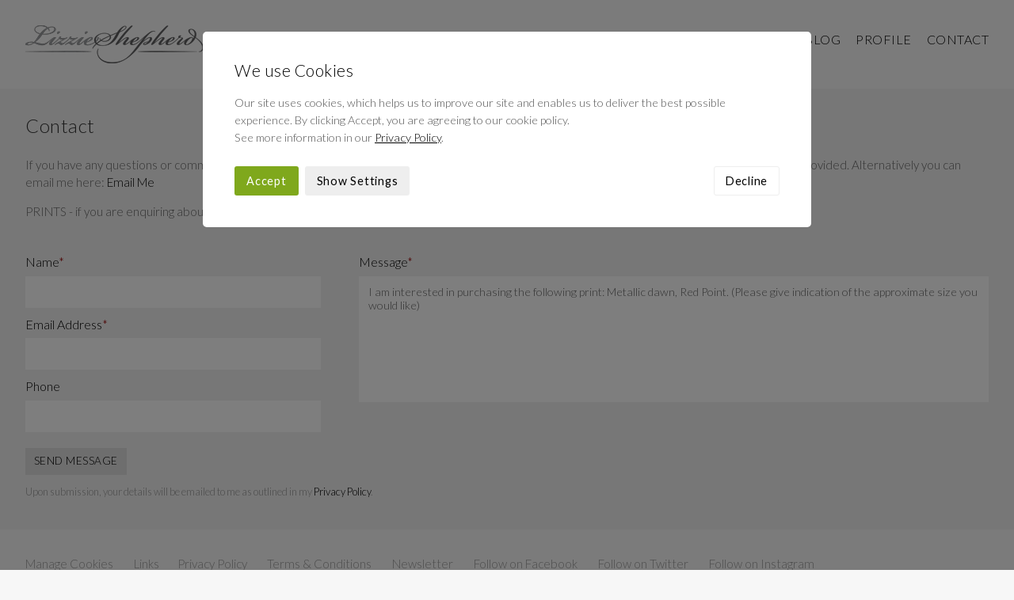

--- FILE ---
content_type: text/html; charset=UTF-8
request_url: https://www.lizzieshepherd.com/contact/gallery/1594
body_size: 4067
content:
<!DOCTYPE html>

<html class="no-js" lang="en">

<head>

   	<style>
    	.hidden { visibility: hidden; opacity: 0; }
  	</style>
  		
    <script>
	    (function(H){H.className=H.className.replace(/\bno-js\b/,'js')})(document.documentElement)
		var doc = document.documentElement;
		doc.setAttribute('data-useragent', navigator.userAgent);	   
	</script>	
    
    <meta http-equiv="Content-Type" content="text/html; charset=UTF-8" />
	
	<meta name="robots" content="index, follow">
		
	<title>
		
			
				Landscape and nature photographer in Yorkshire, workshops, prints and commercial photography - Lizzie Shepherd Photography
			
		
	</title>

	<meta name="description" content="
		
			
				Lizzie Shepherd is a landscape, travel and nature photographer, working in North Yorkshire, offering print sales, commercial photography, talks, small group photography workshops and tuition in the Yorkshire Dales, North York Moors, Yorkshire Coast and beyond.
			
		
	" /> 
	<meta name="keywords" content="
		
			
				travel photography, Yorkshire landscape photography, Yorkshire photographer, small group photography workshops
			
		
	" /> 
	
	<meta name="viewport" content="width=device-width, initial-scale=1, maximum-scale=1">
	
	<link rel="canonical" href="https://www.lizzieshepherd.com/contact/gallery/1594" />	

	
		<meta property="og:title" content="Landscape and nature photographer in Yorkshire, workshops, prints and commercial photography"/>
		<meta property="og:description" content="Lizzie Shepherd is a landscape, travel and nature photographer, working in North Yorkshire, offering print sales, commercial photography, talks, small group photography workshops and tuition in the Yorkshire Dales, North York Moors, Yorkshire Coast and beyond."/>
		<meta property="og:url" content="https://www.lizzieshepherd.com/"/>
		<meta property="og:image" content="http://www.lizzieshepherd.com/-/graphics/default.jpg"/>
		<meta property="og:site_name" content="Lizzie Shepherd Photography"/>
		
		<meta name="twitter:card" content="photo" />
		<meta name="twitter:site" content="@LShepherdPhoto" />
		<meta name="twitter:creator" content="@LShepherdPhoto" />
		<meta name="twitter:title" content="Landscape and nature photographer in Yorkshire, workshops, prints and commercial photography" />
		<meta name="twitter:description" content="Lizzie Shepherd is a landscape, travel and nature photographer, working in North Yorkshire, offering print sales, commercial photography, talks, small group photography workshops and tuition in the Yorkshire Dales, North York Moors, Yorkshire Coast and beyond." />
		<meta name="twitter:url" content="https://www.lizzieshepherd.com/" />
		<meta name="twitter:image" content="http://www.lizzieshepherd.com/-/graphics/default.jpg" />
	

    <link rel="stylesheet" type="text/css" href="/-/css/cross-browser.css">	    
    <link rel="stylesheet" type="text/css" href="/-/css/base.css">
    <link rel="stylesheet" type="text/css" href="/-/css/grid.css">
    <link rel="stylesheet" type="text/css" href="/-/css/fancybox.css">

	<link rel="preconnect" href="https://fonts.googleapis.com">
	<link rel="preconnect" href="https://fonts.gstatic.com" crossorigin>
	<link href="https://fonts.googleapis.com/css2?family=Lato:wght@300;400&display=swap" rel="stylesheet">
		 
	<script type="text/javascript" src="//ajax.googleapis.com/ajax/libs/jquery/2.1.1/jquery.min.js"></script>

	<script>
    	(function($){ 
	    	$('html').addClass('hidden');
	    	$(document).ready(function() {$('html').removeClass('hidden');});
    	})(jQuery);
   </script>
   
	<script defer src="/-/js/picturefill.js"></script>
	<script defer src="/-/js/slideshow.js"></script>
	<script defer src="/-/js/modernizr.js"></script>
	<script defer src="/-/js/cdwd-social.js"></script>
	<script defer src="/-/js/fancybox.js"></script>
	<script defer src="/-/js/watch.js"></script>
	<script defer src="/-/js/masonry.js"></script>
	<script defer src="/-/js/imagesloaded.js"></script>
	<script defer src="/-/js/scripts-13-08-21.js"></script>

	<link rel="stylesheet" type="text/css" href="/system/user/addons/cdwd_consent/consent.css"><script src="/system/user/addons/cdwd_consent/consent.js"></script>
	        
</head>

<body class="clearfix cc-open">
	
	<div class="page-wrapper">
		
		<header class="main">
		
			<div class="container">
		
				<div class="wrapper half-gutter">
					
					<div id="logo" class="grid col-12 bp4-col-3">
				
						<a href="https://www.lizzieshepherd.com">
							<img src="[data-uri]" srcset="/-/graphics/logo.png, /-/graphics/logo@2x.png 2x" title="Lizzie Shepherd Photography" alt="Lizzie Shepherd Photography">	
					    </a>
					
					</div>
					
					<div class="grid col-12 bp4-col-9">
				
						<nav class="desktop">
							<ul>
								<li ><a href="https://www.lizzieshepherd.com/">Home</a></li>
								<li ><a href="https://www.lizzieshepherd.com/gallery">Gallery</a></li>
								<li ><a href="https://www.lizzieshepherd.com/workshops">Workshops</a></li>
								<li ><a href="https://www.lizzieshepherd.com/services/view/prints">Prints</a></li>
								<li ><a href="https://www.lizzieshepherd.com/services">Services</a></li>
								<li ><a href="https://www.lizzieshepherd.com/blog">Blog</a></li>
								<li ><a href="https://www.lizzieshepherd.com/profile">Profile</a></li>
								<li class="highlight"><a href="https://www.lizzieshepherd.com/contact">Contact</a></li>
							</ul>
						</nav>
						
						<select class="mobile standard">
							<option value="">Menu</option>
							<option value="/">Home</option>
							<option value="/gallery">Gallery</option>
							<option value="/workshops">Workshops</option>
							<option value="/services/view/prints">Prints</option>
							<option value="/services">Services</option>
							<option value="/blog">Blog</option>
							<option value="/profile">Profile</option>
							<option value="/contact">Contact</option>
						</select>
						
					</div>
			
				</div> <!-- End of .wrapper -->
			
			</div> <!-- End of .container -->
		
		</header>
		
		<main>
			
			

<div id="contact" class="container">

	<div class="wrapper">

		<div class="grid col-12 divide">

			<h1>Contact</h1>
			
			
				
					
						<p>If you have any questions or comments or would like more information about any photographs, please do not hesitate to contact me using the form provided. Alternatively you can email me here: <strong><a href="mailto:photography@lizzieshepherd.com">Email Me</a></strong></p>

<p>PRINTS - if you are enquiring about purchasing a print, please note you can find out more about available sizes and pricing on my Prints page <strong><a href="http://www.lizzieshepherd.com/services/view/prints">here</a></strong>.</p>
					
				
			

		</div> <!-- End of .grid -->

		<div class="grid col-12">
	
			<form method="post" action="https://www.lizzieshepherd.com/"  >
<div class='hiddenFields'>
<input type="hidden" name="form" value="1" />
<input type="hidden" name="ajax" value="" />
<input type="hidden" name="save" value="" />
<input type="hidden" name="honeypot" value="1" />
<input type="hidden" name="subject" value="New Contact Enquiry" />
<input type="hidden" name="required" value="name|email|message" />
<input type="hidden" name="return" value="/contact/success" />
<input type="hidden" name="ACT" value="191" />
<input type="hidden" name="RET" value="https://www.lizzieshepherd.com/contact/gallery/1594" />
<input type="hidden" name="site_id" value="1" />
<input type="hidden" name="csrf_token" value="3fd4505dbb255a61035b32c6266ff0403c5dbd02" />
</div>



				<div class="wrapper">

					<ul class="grid col-12 bp2-col-4">
					
	                	<li>
	                		<label for="name">Name<span class="required-icon">*</span></label>
	                		<input type="text" name="field[name]" class="standard required content" value=""/>
	                	</li>
	                	
	                	<li>
			            	<label for="email">Email Address<span class="required-icon">*</span></label>
			            	<input type="email" name="field[email]" class="standard email content" value="" />
	                	</li>
	                	
	                	<li>
			            	<label for="phone">Phone</label>
			            	<input type="text" name="field[phone]" class="standard content" value="" />
	                	</li>
	                									
					</ul> 
					
					<ul class="grid col-12 bp2-col-8">
					
						<li>
							<label for="message">Message<span class="required-icon">*</span></label>
							<textarea name="field[message]" class="standard required content" cols="10" rows="8">I am interested in purchasing the following print: Metallic dawn, Red Point. (Please give indication of the approximate size you would like)</textarea>
						</li>
																				
					</ul>
					
					<ul class="grid col-12">
						
						<li>
	                    	<input type="submit" value="Send Message" />
						</li>
						
						<li>
							<p class="consent-text">Upon submission, your details will be emailed to me as outlined in my <a href="https://www.lizzieshepherd.com/privacy-policy" target="_blank">Privacy Policy</a>.</p>
						</li>
											
					</ul>
				
				</div> 
		
			<input type="text" name="last_name" val="" /></form><style>input[name=last_name]{display:none;}</style>
		
		</div> <!-- End of .grid -->

	</div> <!-- End of .wrapper -->

</div> <!-- End of .container -->
			
		</main>
	
		<footer class="main">
	
			<div class="container">
			
				
			
					<div class="wrapper">
							
						<div id="links" class="grid col-12 divide bp2-divide-end">
	
							<p>
								<a class="cc-manage-cookies" href="#">Manage Cookies</a>
								<a href="https://www.lizzieshepherd.com/links">Links</a><a href="https://www.lizzieshepherd.com/privacy-policy">Privacy Policy</a>
								<a href="https://www.lizzieshepherd.com/terms-and-conditions">Terms & Conditions</a>
								<a href="https://www.lizzieshepherd.com/newsletter">Newsletter</a>
								<a href="https://www.facebook.com/LizzieShepherdPhotography" target="_blank">Follow on Facebook</a>
								<a href="https://www.instagram.com/lshepherdphoto/" target="_blank">Follow on Twitter</a>
								<a href="https://www.instagram.com/LShepherdPhoto/" target="_blank">Follow on Instagram</a>
							</p>
	
						</div>
						
						<div id="copyright" class="grid col-12 bp2-col-7">
						
							<p>All content copyright &copy; 2026 Lizzie Shepherd Photography</p>
						
						</div> <!-- End of #copyright -->
						
						<div id="credit" class="grid col-12 bp2-col-5">
						
							<p>Design/Build by <a href="https://www.chrisdavieswebdesign.com" target="_blank">Chris Davies Web Design</a></p>
						
						</div> <!-- End of #copyright -->
						
					</div> <!-- End of .wrapper -->
				
				
			
			</div> <!-- End of .container -->
		
		</footer>

	</div> <!-- End of .page-wrapper -->

	<div class="cc-outer">

		<div class="cc-inner">
		
			<form id="cookie-consent" method="post" action="https://www.lizzieshepherd.com/contact/gallery/1594"  >
<div class='hiddenFields'>
<input type="hidden" name="ACT" value="193" />
<input type="hidden" name="RET" value="aUsM2KUWuqZpH4l8K3hNA5TeFsuFKDtsouLLNR/wA7jgslMuJrvB4nQaVsWZrO8A" />
<input type="hidden" name="consent_names" value="uveMvngo58XjgzwOFgt7vQf962SRWQDYuaQZY6xuBWeRvqZ0+hyK0hTZfrhHi81QNkYIbUwuvsZft6y1ggycONFr1h2R9e+Q01iMR08a9rM=" />
<input type="hidden" name="site_id" value="1" />
<input type="hidden" name="csrf_token" value="3fd4505dbb255a61035b32c6266ff0403c5dbd02" />
</div>


								
				<h2>We use Cookies</h2>
				
				<div class="cc-intro default active">		
			
					<p>Our site uses cookies, which helps us to improve our site and enables us to deliver the best possible experience. By clicking Accept, you are agreeing to our cookie policy.<br />See more information in our <a href="https://www.lizzieshepherd.com/privacy-policy" target="_blank">Privacy Policy</a>.</p>
					
				</div>

				<div class="cc-intro settings">
					
					<p>Choose which cookies to accept or decline below.<br />See more information in our <a href="https://www.lizzieshepherd.com/privacy-policy" target="_blank">Privacy Policy</a>.</p>
					
				</div> <!-- End of .site-intro -->
				
				<div class="cc-manage">

					<div class="cc-manage-inner">
							
						<div class="wrapper">

							
																			
								<div class="grid col-12 bp2-col-6 setting-item">

									<h3>Functionality Cookies</h3>
																			
									<div class="switch-field"><!--

										--><input type="radio" id="1_accept" name="ee:cookies_functionality" value="y"  checked><!--
										--><label for="1_accept">Accept</label><!--
										
				  						--><input type="radio" id="1_decline" name="ee:cookies_functionality" value="n" ><!--
				  						--><label for="1_decline">Decline</label><!--
								    
								    --></div> <!-- End of .switch-field -->
									    
									<p>These cookies help us personalize content and functionality for you, including remembering changes you have made to parts of the website that you can customize, or selections for services made on previous visits. If you do not allow these cookies, some portions of our website may be less friendly and easy to use, forcing you to enter content or set your preferences on each visit.</p>
									
								</div> <!-- End of .grid -->
																				  						  
							
																			
								<div class="grid col-12 bp2-col-6 setting-item">

									<h3>Performance Cookies</h3>
																			
									<div class="switch-field"><!--

										--><input type="radio" id="2_accept" name="ee:cookies_performance" value="y"  checked><!--
										--><label for="2_accept">Accept</label><!--
										
				  						--><input type="radio" id="2_decline" name="ee:cookies_performance" value="n" ><!--
				  						--><label for="2_decline">Decline</label><!--
								    
								    --></div> <!-- End of .switch-field -->
									    
									<p>These cookies allow us measure how visitors use our website, which pages are popular, and what our traffic sources are. This helps us improve how our website works and make it easier for all visitors to find what they are looking for. The information is aggregated and anonymous, and cannot be used to identify you. If you do not allow these cookies, we will be unable to use your visits to our website to help make improvements.</p>
									
								</div> <!-- End of .grid -->
																				  						  
							
			  			
							<div class="grid col-12 bp2-col-6 setting-item">
														
								<h3>Strictly Necessary Cookies</h3>
								
								<div class="switch-field disabled"><!--
									
									--><label>Accept</label><!--
			  						--><label>Decline</label><!--
								
								--></div> <!-- End of .switch-field -->
								
								<p>These cookies are required in order for the website to work properly. If you do not allow these cookies, some parts of the website may not work properly, such as logging in, submitting forms, and other standard website behaviour. The only way to disable these cookies is via your browser settings.</p>
			  			
							</div> <!-- End of .grid -->
			  			
			  			</div> <!-- End of .wrapper -->

					</div> <!-- End of .cc-manage-inner -->					
					
				</div> <!-- End of .cc-manage -->
									
				<div class="cc-buttons">
																
					<span><a class="cc-submit">Accept</a></span>
					
					
					
						<span><a class="cc-show-settings" data-default="Show Settings" data-open="Hide Settings">Show Settings</a></span>
					
						<span><a class="cc-decline">Decline</a></span>
						
					

				</div>

			</form>
					
		</div> <!-- End of .cc-inner -->

	</div> <!-- End of .cc -->

	
		
</body>

</html>

--- FILE ---
content_type: text/css
request_url: https://www.lizzieshepherd.com/-/css/base.css
body_size: 447
content:
.inline-block {
  display: inline-block;
  zoom: 1;
  *display: inline;
}
.clearfix:before,
.clearfix:after {
  content: ".";
  display: block;
  height: 0;
  overflow: hidden;
}
.clearfix:after {
  clear: both;
}
.clearfix {
  zoom: 1;
}
.clearfix {
  zoom: 1;
}
header,
footer,
article,
aside,
section {
  display: block;
}
a {
  outline: none;
}
p,
small,
.body ul li {
  font-size: 0.85rem;
}
/* 12px */
@media only screen and (min-width: 48em) {
  p,
  small,
  .body ul li {
    font-size: 0.95rem;
  }
  /* 14px */
}
img {
  max-width: 100%;
  text-align: center;
  height: auto;
  -webkit-box-sizing: border-box;
  -moz-box-sizing: border-box;
  box-sizing: border-box;
}
.embed-object {
  position: relative;
  padding-bottom: 56.25%;
  padding-top: 30px;
  height: 0;
  overflow: hidden;
}
.embed-object iframe,
.embed-object object,
.embed-object embed {
  position: absolute;
  top: 0;
  left: 0;
  width: 100%;
  height: 100%;
}
.mobile {
  display: block;
}
.desktop {
  display: none;
}
.back {
  cursor: pointer;
}
input[type=text],
textarea {
  -webkit-appearance: none;
}
input[type=checkbox] {
  font-size: 1.7em;
}
input.standard,
select.standard,
textarea.standard {
  width: 100%;
  margin-bottom: 0;
  -webkit-box-sizing: border-box;
  -moz-box-sizing: border-box;
  box-sizing: border-box;
}
.social-icon {
  display: inline-block;
  background-size: 100%;
  text-indent: -999em;
  text-align: left;
  -webkit-border-radius: 0.313em;
  -moz-border-radius: 0.313em;
  border-radius: 0.313em;
}
.social-icon.small {
  width: 25px;
  height: 25px;
}
.social-icon.medium {
  width: 30px;
  height: 30px;
}
.social-icon.large {
  width: 35px;
  height: 35px;
}
.no-svg .social-icon.facebook {
  background: url("/-/graphics/social/facebook.png");
}
.svg .social-icon.facebook {
  background: url("/-/graphics/social/facebook.svg");
}
.no-svg .social-icon.twitter {
  background: url("/-/graphics/social/twitter.png");
}
.svg .social-icon.twitter {
  background: url("/-/graphics/social/twitter.svg");
}
.no-svg .social-icon.googleplus {
  background: url("/-/graphics/social/googleplus.png");
}
.svg .social-icon.googleplus {
  background: url("/-/graphics/social/googleplus.svg");
}
.no-svg .social-icon.flickr {
  background: url("/-/graphics/social/flickr.png");
}
.svg .social-icon.flickr {
  background: url("/-/graphics/social/flickr.svg");
}
/* Retina Backround Images */
/* bp1 */
@media only screen and (min-width: 30em) {
  .mobile {
    display: none;
  }
  .desktop {
    display: block;
  }
}
/* bp2 */
/* bp3 */


--- FILE ---
content_type: text/css
request_url: https://www.lizzieshepherd.com/-/css/grid.css
body_size: 277
content:
.inline-block {
  display: inline-block;
  zoom: 1;
  *display: inline;
}
.clearfix:before,
.clearfix:after {
  content: ".";
  display: block;
  height: 0;
  overflow: hidden;
}
.clearfix:after {
  clear: both;
}
.clearfix {
  zoom: 1;
}
.clearfix {
  zoom: 1;
}
.wrapper {
  display: flex;
  flex-wrap: wrap;
  margin-left: -3em;
  overflow: hidden;
}
[class*='col-'] {
  width: 100%;
  padding-left: 3em;
  box-sizing: border-box;
}
.half-gutter {
  margin-left: -1.5em;
}
.half-gutter [class*='col-'] {
  padding-left: 1.5em;
}
.half-quarter-gutter {
  margin-left: -0.6em;
}
.half-quarter-gutter [class*='col-'] {
  padding-left: 0.6em;
}
.third-gutter {
  margin-left: -1em;
}
.third-gutter .divide {
  margin-bottom: 1em;
}
.third-gutter [class*='col-'] {
  padding-left: 1em;
}
.divide {
  margin-bottom: 2em;
}
.half-divide {
  margin-bottom: 1em;
}
.hide {
  display: none;
}
.overflow {
  overflow: visible;
}
.col-1 {
  width: 8.333%;
}
.col-2 {
  width: 16.666%;
}
.col-3 {
  width: 25%;
}
.col-4 {
  width: 33.333%;
}
.col-5 {
  width: 41.666%;
}
.col-6 {
  width: 50%;
}
.col-7 {
  width: 58.333%;
}
.col-8 {
  width: 66.666%;
}
.col-9 {
  width: 75%;
}
.col-10 {
  width: 83.333%;
}
.col-11 {
  width: 91.666%;
}
.col-12 {
  width: 100%;
}
@media only screen and (min-width: 480px) {
  .bp1-divide-end {
    margin-bottom: 0;
  }
  .bp1-hide-end {
    display: inline-block;
  }
  .bp1-col-1 {
    width: 8.333%;
  }
  .bp1-col-2 {
    width: 16.666%;
  }
  .bp1-col-3 {
    width: 25%;
  }
  .bp1-col-4 {
    width: 33.333%;
  }
  .bp1-col-5 {
    width: 41.666%;
  }
  .bp1-col-6 {
    width: 50%;
  }
  .bp1-col-7 {
    width: 58.333%;
  }
  .bp1-col-8 {
    width: 66.666%;
  }
  .bp1-col-9 {
    width: 75%;
  }
  .bp1-col-10 {
    width: 83.333%;
  }
  .bp1-col-11 {
    width: 91.666%;
  }
  .bp1-col-12 {
    width: 100%;
  }
}
@media only screen and (min-width: 768px) {
  .bp1-divide-end,
  .bp2-divide-end {
    margin-bottom: 0;
  }
  .bp1-hide-end,
  .bp2-hide-end {
    display: inline-block;
  }
  .bp2-col-1 {
    width: 8.333%;
  }
  .bp2-col-2 {
    width: 16.666%;
  }
  .bp2-col-3 {
    width: 25%;
  }
  .bp2-col-4 {
    width: 33.333%;
  }
  .bp2-col-5 {
    width: 41.666%;
  }
  .bp2-col-6 {
    width: 50%;
  }
  .bp2-col-7 {
    width: 58.333%;
  }
  .bp2-col-8 {
    width: 66.666%;
  }
  .bp2-col-9 {
    width: 75%;
  }
  .bp2-col-10 {
    width: 83.333%;
  }
  .bp2-col-11 {
    width: 91.666%;
  }
  .bp2-col-12 {
    width: 100%;
  }
}
@media only screen and (min-width: 960px) {
  .bp1-divide-end,
  .bp2-divide-end,
  .bp3-divide-end {
    margin-bottom: 0;
  }
  .bp1-hide-end,
  .bp2-hide-end,
  .bp3-hide-end {
    display: inline-block;
  }
  .bp3-col-1 {
    width: 8.333%;
  }
  .bp3-col-2 {
    width: 16.666%;
  }
  .bp3-col-3 {
    width: 25%;
  }
  .bp3-col-4 {
    width: 33.333%;
  }
  .bp3-col-5 {
    width: 41.666%;
  }
  .bp3-col-6 {
    width: 50%;
  }
  .bp3-col-7 {
    width: 58.333%;
  }
  .bp3-col-8 {
    width: 66.666%;
  }
  .bp3-col-9 {
    width: 75%;
  }
  .bp3-col-10 {
    width: 83.333%;
  }
  .bp3-col-11 {
    width: 91.666%;
  }
  .bp3-col-12 {
    width: 100%;
  }
}
@media only screen and (min-width: 1280px) {
  .bp1-divide-end,
  .bp2-divide-end,
  .bp3-divide-end,
  .bp4-divide-end {
    margin-bottom: 0;
  }
  .bp1-hide-end,
  .bp2-hide-end,
  .bp3-hide-end,
  .bp4-hide-end {
    display: inline-block;
  }
  .bp4-col-1 {
    width: 8.333%;
  }
  .bp4-col-2 {
    width: 16.666%;
  }
  .bp4-col-3 {
    width: 25%;
  }
  .bp4-col-4 {
    width: 33.333%;
  }
  .bp4-col-5 {
    width: 41.666%;
  }
  .bp4-col-6 {
    width: 50%;
  }
  .bp4-col-7 {
    width: 58.333%;
  }
  .bp4-col-8 {
    width: 66.666%;
  }
  .bp4-col-9 {
    width: 75%;
  }
  .bp4-col-10 {
    width: 83.333%;
  }
  .bp4-col-11 {
    width: 91.666%;
  }
  .bp4-col-12 {
    width: 100%;
  }
}


--- FILE ---
content_type: text/css
request_url: https://www.lizzieshepherd.com/system/user/addons/cdwd_consent/consent.css
body_size: 675
content:
.no-js .cc-outer {
  display: none;
}
.js body.cc-open {
  overflow-y: hidden;
}
.js body.cc-open .cc-outer {
  display: block;
}
.js .cc-outer {
  display: none;
  background: rgba(0, 0, 0, 0.5);
  position: fixed;
  top: 0;
  left: 0;
  right: 0;
  bottom: 0;
  z-index: 9999999999;
  overflow-y: scroll;
}
.js .cc-outer .cc-inner {
  overflow: auto;
  width: 90%;
  box-sizing: border-box;
  max-width: 768px;
  min-width: 300px;
  margin: 40px auto;
  padding: 36px 40px 31px 40px;
  background: #FFF;
  border-radius: 5px;
}
.js .cc-outer .cc-inner h1,
.js .cc-outer .cc-inner h2,
.js .cc-outer .cc-inner h3,
.js .cc-outer .cc-inner h4,
.js .cc-outer .cc-inner h5,
.js .cc-outer .cc-inner h6 {
  letter-spacing: 0.5px;
  font-weight: 300;
  color: #000;
}
.js .cc-outer .cc-inner a:link,
.js .cc-outer .cc-inner a:visited {
  color: #000;
  text-decoration: underline;
}
.js .cc-outer .cc-inner p {
  color: #555;
  font-size: 0.9rem;
  margin: 0 0 20px 0;
  line-height: 22px;
  font-weight: 100;
}
.js .cc-outer .cc-inner p:last-child {
  margin-bottom: 0;
}
.js .cc-outer .cc-inner h2 {
  font-size: 1.3rem;
  margin: 0 0 18px 0;
}
.js .cc-outer .cc-inner h3 {
  font-size: 1.3rem;
  margin: 0 0 15px 0;
}
.js .cc-outer .cc-inner .cc-intro {
  display: none;
}
.js .cc-outer .cc-inner .cc-intro.active {
  display: block;
}
.js .cc-outer .cc-inner .cc-manage {
  display: none;
  overflow: hidden;
  transition: max-height 0.25s ease-in-out;
}
.js .cc-outer .cc-inner .cc-manage.open {
  display: block;
}
.js .cc-outer .cc-inner .cc-manage .setting-item {
  margin-top: 25px;
}
.js .cc-outer .cc-inner .cc-buttons {
  position: relative;
  margin-top: 25px;
}
.js .cc-outer .cc-inner .cc-buttons span {
  display: block;
}
.js .cc-outer .cc-inner .cc-buttons span a {
  display: inline-block;
  border-radius: 3px;
  padding: 10px 15px;
  letter-spacing: 0.75px;
  font-size: 0.9rem;
  font-weight: 400;
  transition: all 0.25s ease-in-out;
  cursor: pointer;
  text-shadow: none;
}
.js .cc-outer .cc-inner .cc-buttons span .cc-submit {
  background: #7fa81c;
  color: #FFF;
}
.js .cc-outer .cc-inner .cc-buttons span .cc-submit,
.js .cc-outer .cc-inner .cc-buttons span .cc-show-settings {
  margin: 0 5px 9px 0;
}
.js .cc-outer .cc-inner .cc-buttons span .cc-show-settings {
  background: #EEE;
}
.js .cc-outer .cc-inner .cc-buttons span .cc-decline,
.js .cc-outer .cc-inner .cc-buttons span .cc-cancel {
  position: absolute;
  top: 0;
  right: 0;
  background: #FFF;
  margin: 0 0 9px 0;
  padding: 9px 14px;
  border: 1px solid #EEE;
}
.js .cc-outer .cc-inner .switch-field {
  margin-bottom: 15px;
}
.js .cc-outer .cc-inner .switch-field input {
  position: absolute !important;
  clip: rect(0, 0, 0, 0);
  height: 1px;
  width: 1px;
  border: 0;
  overflow: hidden;
}
.js .cc-outer .cc-inner .switch-field input:checked + label {
  color: #FFF;
}
.js .cc-outer .cc-inner .switch-field input:checked + label:first-of-type {
  background-color: #7fa81c;
}
.js .cc-outer .cc-inner .switch-field input:checked + label:last-of-type {
  background-color: #990000;
}
.js .cc-outer .cc-inner .switch-field label {
  display: inline-block;
  width: 60px;
  background-color: #EEE;
  color: #000;
  font-size: 0.9rem;
  text-align: center;
  padding: 7px 15px;
  -webkit-transition: all 0.1s ease-in-out;
  -moz-transition: all 0.1s ease-in-out;
  -ms-transition: all 0.1s ease-in-out;
  -o-transition: all 0.1s ease-in-out;
  transition: all 0.1s ease-in-out;
  margin: 0;
}
.js .cc-outer .cc-inner .switch-field label:hover {
  cursor: pointer;
}
.js .cc-outer .cc-inner .switch-field label:first-of-type {
  border-radius: 4px 0 0 4px;
}
.js .cc-outer .cc-inner .switch-field label:last-of-type {
  border-radius: 0 4px 4px 0;
}
.js .cc-outer .cc-inner .switch-field.disabled label {
  cursor: default;
}
.js .cc-outer .cc-inner .switch-field.disabled label:first-of-type {
  background: #CCC;
}
.js .cc-outer .cc-inner .switch-field.disabled label:last-of-type {
  color: #999;
}
.no-touch .cc-outer .cc-inner a:hover:not(.cc-submit) {
  color: #e98a0f;
  text-decoration: none;
}
.no-touch .cc-outer .cc-inner .cc-buttons span .cc-submit:hover {
  background: #638317;
}
.no-touch .cc-outer .cc-inner .cc-buttons span .cc-show-settings:hover {
  color: #e98a0f;
}
.no-touch .cc-outer .cc-inner .cc-buttons span .cc-decline:hover,
.no-touch .cc-outer .cc-inner .cc-buttons span .cc-cancel:hover {
  color: #990000;
}
@media only screen and (min-width: 500px) {
  .js .cc-outer .cc-inner .cc-buttons span {
    display: inline-block;
  }
}


--- FILE ---
content_type: application/javascript
request_url: https://www.lizzieshepherd.com/-/js/scripts-13-08-21.js
body_size: 1005
content:
$(document).ready(function(){  

	// Slideshow
	
	$('.slider').bxSlider({
		mode: 'fade',
		auto: true,
		controls: false,
		pager: false,
		speed: 1000,
		pause: 8000,
		easing: 'ease-in-out',
		preloadImages: 'visible',
		onSliderLoad: function(){      
			$('.slider-outer').addClass('slider-loaded');
		}
	});

	// Body Image

	$('#blog-view .body img, #services-view .body img').each(function() {

		if ( $(this).parent('figure').length ) {

			$(this).unwrap();
			$('figcaption').not('figure figcaption').remove();

		} 

		var alt = $(this).attr('alt');
		
		if ( alt ) {
			var image = '<figure class="caption"><span></span><figcaption>'+alt+'</figcaption></figure>';
		} else {
			var image = '<figure><span></span></figure>';
		}
		
		$(this).wrap(image);
									
	});	

	// Blog Masonry

	$('#masonry article .image-ratio').each(function() {

		var height = $(this).attr('data-height');
		var width = $(this).attr('data-width');

		var calc = (height / width) * 100;
			
		$(this).css('padding-bottom', calc+'%');

	});

	var $container = $('#masonry');
	
	$container.imagesLoaded( function() {	
		$container.masonry({
			itemSelector: '.item'
	 	});
 	});	
 	
 	$('#masonry').addClass('show');

    // Newsletter

	$('.newsletter').submit(function(e) {

		$('.response').show().html('Adding email address...');
		
		var action = $('form.newsletter input[name=ACT]').val();
				
		$.ajax({
			url: $(this).attr('action'),
			data: $('.newsletter').serialize(),
			dataType:'json',
			success: function(data) {	
				$('.response').html(data);					
			},
			error: function(data) {
				$('.response').html(data);					
			}
		});

		setTimeout( function() {
			$('.response').hide();
		}, 10000);		
				
		e.preventDefault();
		
	});
	
    // Mobile Nav

	$("select.mobile").change(function() {
    	if( $(this).val() ) {
			window.location = $(this).find("option:selected").val();
		}
	});
			
	// No right click on images
	
	$('img').bind('contextmenu', function(e) {
    	return false;
    }); 
	
	// Fancybox
	
	$('.fancybox').fancybox( {
		closeClick: true,
		maxWidth: 1000,
		beforeShow: function () {
	        $.fancybox.wrap.bind("contextmenu", function (e) {
	        	return false; 
	        });
	    }
    });
			
	// Run social btns
	$('.social-btn').cdwdSocial();
	
	// Validation
	function validation() {
		var prompt = '<div class="required-prompt"><p>This field is required</p></div>';
		var promptEmail = '<div class="required-prompt"><p>Invalid email address</p></div>';
	    var required = true;
	    var email = /^[a-zA-Z0-9._-]+@[a-zA-Z0-9.-]+\.[a-zA-Z]{2,4}$/i;
	    
	    $('.required', this).keyup(function() {
			if( !$(this).val() ) {
			    $(this).nextAll('.required-prompt').first().remove();
				$(this).after(prompt);	            
	        } else {
	        	$(this).nextAll('.required-prompt').first().remove();
	        } 	    
	     });
	     
	     $('.email', this).keyup(function(){
	        if( !email.test($(this).val()) ) {
	        	$(this).nextAll('.required-prompt').first().remove();
				$(this).after(promptEmail);	            
	        } else {
	        	$(this).nextAll('.required-prompt').first().remove();
	        }        
	    });
	        
	    $('form').submit(function(e) {
			$('.required-prompt', this).remove();
			$('.required', this).each(function() {
	    		if( !$(this).val() ) {
	    			$(this).after(prompt);
	    			required = false;
		        } else {
			        $('.required-prompt', this).remove();
			        required = true;
		        }
		    });
		    $('.email', this).each(function() {
	            if( !email.test($(this).val()) ) {
	    			$(this).after(promptEmail);	            
	                required = false;
	            } else {
			        $('.required-prompt', this).remove();
			        required = true;
	            }
		    }); 
	        
			return required;
	    });
	}
	validation();
     
    // Back
    
    $('a.back').click(function(){
        parent.history.back();
        return false;
    });
    
});